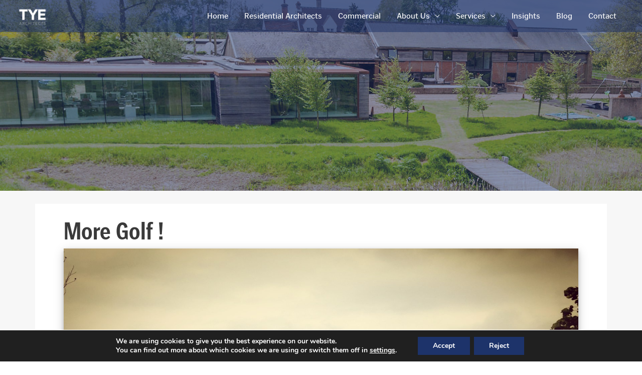

--- FILE ---
content_type: text/css
request_url: https://tyearchitects.com/wp-content/themes/astra-child/style.css?ver=1.0.0
body_size: 2737
content:
/**
Theme Name: Tye Architects
Author: digidoda
Author URI: https://www.digidoda.com
Description: Child theme created for Tye Architects website
Version: 1.0.0
License: GNU General Public License v2 or later
License URI: http://www.gnu.org/licenses/gpl-2.0.html
Text Domain: tyearchitects.com
Template: astra
*/

/* Grand Designs Home Page Styling */
.teale-back {
	background-color: #009A97;
}
.teale-back p {
	color: #ffffff;
}
.teale-back h3 {
	color: #ffffff;
}
.home-gd-button {
	background-color: #009a97;
	color: #ffffff;
	padding: 25px 50px;
}
/* End of Grand Designs Home Page Styling */
.gform_wrapper .gform_footer input.button, .gform_wrapper .gform_footer input[type=submit], .gform_wrapper .gform_page_footer input.button, .gform_wrapper .gform_page_footer input[type=submit] {
    font-size: 1em;
    width: auto;
    margin: 0 16px 0 0;
    float: right;
	background-color: #1d336a;
	color: #fff;
}
.gform_wrapper.gf_browser_chrome input.button.gform_button_select_files {
    padding: 6px 12px!important;
    background-color: #1d336a;
}

.tye-portfolio-header-arrow {
    position: absolute;
    bottom: 0px;
}
.tye-portfolio-header {
    background-size: cover;
    background-position: center center;
    height: 100vh;
    min-height:400px;
    position: relative;
}
.moove-gdpr-branding-cnt {
    display:none;
}
/* DISPLAY CORRECT FOOTER ON MOBILE */
@media (min-width: 320px) and (max-width: 767px) {
  
 .ma-large-footer {
  display: none;
 }
}
@media (min-width: 768px) {
.ma-mob-footer {
  display: none;
}
}
/* ENDOF DISPLAY CORRECT FOOTER ON MOBILE */
/* NAVIGATION STYLING TO MATCH WIDTH FOR SUB MENU */
.ast-theme-transparent-header .main-header-menu ul.sub-menu {
    background-color: rgba(29,51,106,0.56);
    min-width: 255px;
}
.main-navigation .sub-menu {
  min-width: 255px;
}
/* END OF NAV STYLING TO MATCH WIDTH */
/* CALDERA FORM STYLING */
.caldera-grid .alert-success {
    background-color: #fff !important;
    border: 2px solid #ffffff !important;
    color: #3a3a3a !important;
    font-size: 16px !important;
    padding: 0px;
}

/*** THIS CHANGES THE LOOK OF THE FORM FIELDS ***/
.caldera-grid .form-control {
    font-size: 16px;
    padding: 16px;
    height: auto;
    box-shadow: none;
    border-radius: 0!important;
    border-top: none;
    border-left: none;
    border-right: none;
    border-bottom: 2px solid #1d336a;
}
 
/*** THIS CHANGES THE BUTTON STYLE ***/
.caldera-grid input[type=submit] {
    padding: 10px 16px;
    border-radius: 0;
    background: transparent;
    color: #1d336a;
    font-size: 20px;
    border: 2px solid #1d336a;
    float: right;
    transition: all 0.3s ease-in-out;
}
 
/*** THIS CHANGES THE BUTTON HOVER STYLE ***/
.caldera-grid input[type=submit]:hover {
    background: #1d336a;
    color: #ffffff;
}
/*** THIS CHANGES THE UPLOAD FILE BUTTON STYLING ***/
.caldera-grid .form-control.cf2-file .btn {
    color: #fff;
    background-color: rgba(29,51,106,0.75) !important;
    border: thin solid rgba(29,51,106,0.75) !important;
    transition: all .4s;
}
/*** THIS CHANGES THE BOTTOM BORDER COLOR WHILE USER IS TYPING ***/
.caldera-grid .form-control:focus {
    border-color: #e0e0e0;
    box-shadow: none;
}
/* END OF CALDERA FORM STYLING */

/* CUSTOM STYLING FOR THE GRID PLUGIN */
.tg-item-audio-poster, .tg-item-media-holder>div:not(.tg-item-media-inner), .tg-item-media-inner>div, .tg-item-media-poster {
    background-repeat: no-repeat;
    background-position: center center;
    -webkit-background-size: cover;
    -moz-background-size: cover;
    -o-background-size: cover;
    background-size: contain;
    -webkit-transition: all .4s ease;
    -moz-transition: all .4s ease;
    -ms-transition: all .4s ease;
    -o-transition: all .4s ease;
    transition: all .4s ease;
}

.tg-item-media-inner {
  transition: transform .5s;
}
.tg-item-media-inner:hover {
transform: scale(1.1);
}
.mike-cats {
    font-size: 13px;
    font-weight: 300;
    color: #1d336a !important;
    padding-left: 2px;
}
.tg-txt-slash .tg-filter:before {
    content: "|" !important;
}
.tg-txt-slash .tg-filter:first-child:before {
  content: "" !important;
}

.tg-txt .tg-nav-font, .tg-txt input[type=text].tg-search {
    font-size: 14px;
    font-weight: 300 !important;
}
@media (min-width: 1281px) {
  .tg-grid-area-top1, .tg-grid-area-top2 {
    position: relative;
    display: block;
    margin-left: -15px;
    margin-bottom: 2vh;
}
}
/* END OF CUSTOM STYLING FOR THE GRID PLUGIN */

/* START OF STYLING FOR FLEXSLIDER */
#slider{
    width: auto;
    height: 100%;
    overflow: hidden;
    margin-bottom: 0;
    /*max-height: 600px;*/
    box-sizing: border-box;
    /*padding-left: 384px;*/
    background-color: rgba(29,51,106,0.46) !important;
}

#slider img{
    width: auto;
    height: 100%;
}
.slides, .slides > li{
    margin: 0;
    padding: 0;
    list-style: none;
    display: -webkit-box!important;
    display: -moz-box!important;
    display: -ms-flexbox!important;
    display: -webkit-flex!important;
    display: flex!important;
    -webkit-box-align: center;
    -moz-box-align: center;
    -ms-flex-align: center;
    -webkit-align-items: center;
    align-items: center;
}

.flex-viewport{
    position: fixed;
    width: auto;
    height: 100%;
    overflow: hidden;
}

/*.flexslider .slides img {*/
    /*max-height: 200px; maximum height for all slides*/
    /*width: auto; proper aspect ratio of images*/
    /*max-width: 100%; maximum width for all slides*/
    /*margin: 0 auto; centering images in the container*/
/*}*/
/*.flexslider .slides > li
{
    height: 100%;
}*/
.flexslider .slides > li { 
  background-position: center;
  background-repeat: no-repeat;
  height: 100vh !important;
  width: 100vw !important;
  /*display: none; */
  -webkit-backface-visibility: hidden;
  -webkit-background-size: cover;
  -moz-background-size: cover;
  -o-background-size: cover;
  background-size: cover;
}
@media screen and (max-width: 1156px) {
  .flexslider .slides > li{
    object-fit: scale-down !important;
    background-repeat: no-repeat;
    background-position: center;
    background-size: cover;
}
.flexslider .slides > li { 
  background-position: center;
  height: 100vh !important;
  width: 100vw !important;
  display: none; 
  -webkit-backface-visibility: hidden;
  -webkit-background-size: cover;
  -moz-background-size: cover;
  -o-background-size: cover;
  /*background-size: cover;*/
}
}
.flexslider-container, 
.flexslider .slides, 
.flex-viewport {
    height: 100%;
}
/* END OF FLEX SLIDER IMAGE SETTINGS */
/* FLEX SLIDER NAVIGATION SETTINGS */
  .flexslider .flex-direction-nav .flex-next {
    right: 5px; /* adjust offset to match the hover style */
    opacity: 1; /* adjust opacity to match the hover style */
}

.flexslider .flex-direction-nav .flex-prev {
    left: 5px; /* adjust offset to match the hover style */
    opacity: 1; /* adjust opacity to match the hover style */
}
.flex-direction-nav a:before  { 
    content: " ";
    display: block;
    background: url('https://tyearchitects.com/wp-content/uploads/2020/02/prev-arrow.png') no-repeat center center;
    background-size: contain;
    width: 40px;
    height: 40px;
}
.flex-direction-nav a.flex-next:before  { 
    content: " ";
    display: block;
    background: url('https://tyearchitects.com/wp-content/uploads/2020/02/next-arrow.png') no-repeat center center;
    background-size: contain;
    width: 40px;
    height: 40px;
}
/* END OF FLEX SLIDER NAVIGATION SETTINGS */

/* OTHER CUSTOM STYLES NEEDED FOR SITE */
.social-icons {
  font-size: 1.5em;
}

.footer {
  background-color: rgba(29,51,106,0.75);
  padding-left: 2vw;
  padding-right: 2vw;
}
.footer p {
  color: #fff;
  font-size: 0.8em;
  }
.footer a{
color: #ffffff;
}

.maportbutton {
  background: transparent !important;
  color:#fff !important;
  border: none !important;
  border-radius: 100;
  font-size: 1.5em;
  padding: 0 !important;
  margin: 0 !important;
}
.projectimage {
  position:relative;
}
.projecttext {
  position:absolute;
  top: 25vh;
  left: 5vw;
  width: 30%;
/*  background: #fff;
  padding: 30px 50px 30px 50px;*/
}
@media screen and (max-width: 468px) {
  .projecttext {
    position: fixed;
    width: 90%;
    margin: auto;
  }
}
@media screen and (max-width: 468px) {
  .projectimage {
    min-height: 100vh !important;
    width: auto;
  }
}
.mafsbtn{
  background: transparent;
  color: #ffffff;
  border: 1px solid #ffffff;
  padding: 10px 15px 10px 15px;
}
.mafsbtn a {
  color: #ffffff !important;
}
.mafsbtn:hover {
  background-color: #1d336a;
  color: #ffffff;
  border: 1px solid #ffffff;
}
.fullscbuttons {
  position:fixed;
  top: 15vh;
  right: 2.5vw;
}
.matexttoggle {
  position: absolute;
  top: 15vh;
  left: 6vw;
  background-color: transparent;
  font-size: 2em;
  color: #ffffff;
  padding: 0 !important;
  margin: 0 !important;
}
.projecttext p {
  font-size: 0.8em;
  font-weight: 400;
  color: #3a3a3a;
}
.projecttext h1 {
  font-size: 1em;
  font-weight: 400;
  color: #3a3a3a;
}
.awardtext p {
  font-size: 1em;
  font-weight: 400;
  color: #3a3a3a;
}
.awardtext h1 {
  font-size: 2em;
  font-weight: 400;
  color: #3a3a3a;
}
.awardtext h3 {
  font-size:1.4em;
  font-weight: 400;
  color:#3a3a3a;
}
.awardimage img {
  max-height: 450px;
  max-width: auto;
  box-shadow: 0 4px 8px 0 rgba(0, 0, 0, 0.2), 0 6px 20px 0 rgba(0, 0, 0, 0.19);
}
.pressimage img {
  max-height: 800px;
  max-width: auto;
  box-shadow: 0 4px 8px 0 rgba(0, 0, 0, 0.2), 0 6px 20px 0 rgba(0, 0, 0, 0.19);
}
.blogimage img {
  max-height: 800px;
  max-width: auto;
  box-shadow: 0 4px 8px 0 rgba(0, 0, 0, 0.2), 0 6px 20px 0 rgba(0, 0, 0, 0.19);
}
.body {
  overflow-y: hidden !important;
  overflow-x: hidden !important;
}
/*.scrollbar-cyan::-webkit-scrollbar-track {
-webkit-box-shadow: inset 0 0 6px rgba(0, 0, 0, 0.1);
background-color: #F5F5F5;
border-radius: 10px; }*/

/*.scrollbar-cyan::-webkit-scrollbar {
width: 12px;
background-color: #F5F5F5; }*/

/*.scrollbar-cyan::-webkit-scrollbar-thumb {
border-radius: 10px;
-webkit-box-shadow: inset 0 0 6px rgba(0, 0, 0, 0.1);
background-color: #1d336a; }*/

.scrollbar-cyan {
scrollbar-color: #1d336a #F5F5F5;
}
.bordered-cyan::-webkit-scrollbar-track {
-webkit-box-shadow: none;
border: 1px solid #1d336a; }

.bordered-cyan::-webkit-scrollbar-thumb {
-webkit-box-shadow: none; }

.square::-webkit-scrollbar-track {
border-radius: 0 !important; }

.square::-webkit-scrollbar-thumb {
border-radius: 0 !important; }

.example-1 {
position: relative;
overflow-y: scroll;
min-height: 30vh;
max-height: 50vh; }

html, 
body {
  height: 100vh;
}

body {
  position: relative;
  margin: 0;
  padding: 0;
}

ul.slides {
  margin: 0;
  padding: 0;
}

.flexslider {
  margin: 0; 
  padding: 0; 
  width: 100%; 
  height: 100%; 
  border: 0px; 
  overflow: hidden;
}
.ms-bullets.ms-dir-h {
    position: absolute;
    bottom: 20px;
    right: 50%;
    width: 100px;
    z-index: 99999;
    bottom: 90px !important;
}
/* Page Header Text Background */
.ma-header-back {
    margin: 0px auto;
    padding: 0px;
    background-color: hsla(0, 0%, 6%, 0.8);
}
/* End of Page Header Text Background */
.ast-small-footer {
    border-top-style: solid;
    border-top-width: 1px;
    border-top-color: #ffffff;
}
.ast-small-footer > .ast-footer-overlay {
    background-color: #1d336a;
    padding-top: 5px;
    padding-bottom: 5px;
}